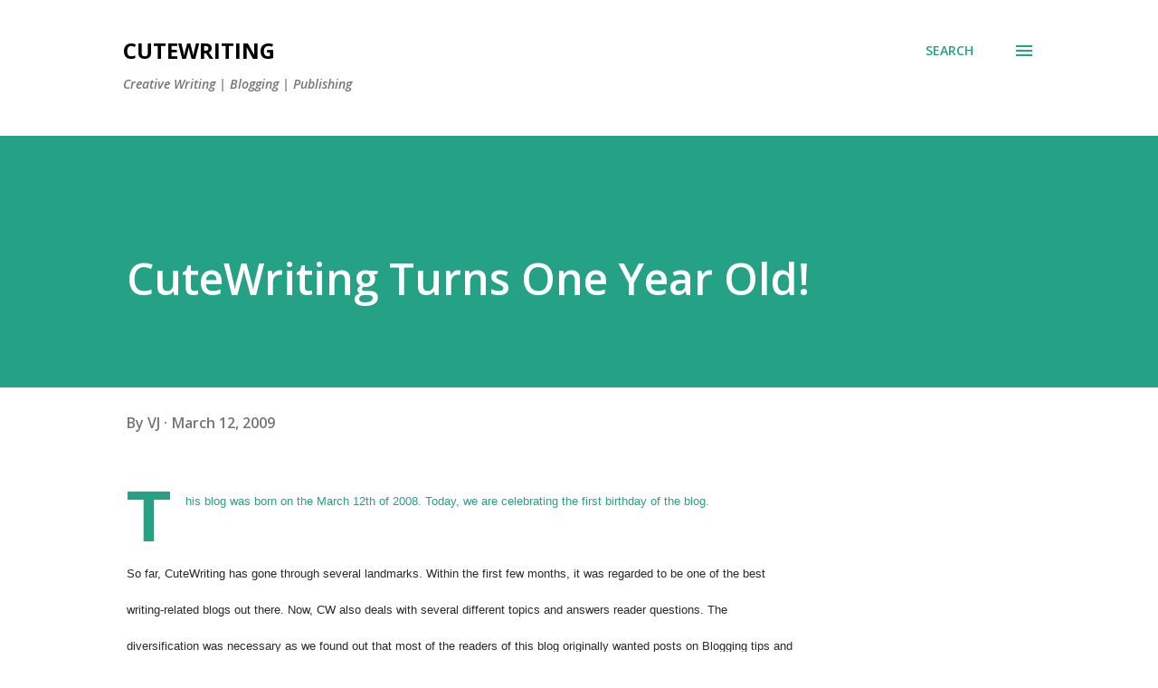

--- FILE ---
content_type: text/html; charset=utf-8
request_url: https://www.google.com/recaptcha/api2/aframe
body_size: 268
content:
<!DOCTYPE HTML><html><head><meta http-equiv="content-type" content="text/html; charset=UTF-8"></head><body><script nonce="0gF_rQtOFC-1vok7HZFuIQ">/** Anti-fraud and anti-abuse applications only. See google.com/recaptcha */ try{var clients={'sodar':'https://pagead2.googlesyndication.com/pagead/sodar?'};window.addEventListener("message",function(a){try{if(a.source===window.parent){var b=JSON.parse(a.data);var c=clients[b['id']];if(c){var d=document.createElement('img');d.src=c+b['params']+'&rc='+(localStorage.getItem("rc::a")?sessionStorage.getItem("rc::b"):"");window.document.body.appendChild(d);sessionStorage.setItem("rc::e",parseInt(sessionStorage.getItem("rc::e")||0)+1);localStorage.setItem("rc::h",'1769226449455');}}}catch(b){}});window.parent.postMessage("_grecaptcha_ready", "*");}catch(b){}</script></body></html>

--- FILE ---
content_type: text/plain
request_url: https://www.google-analytics.com/j/collect?v=1&_v=j102&a=632475465&t=pageview&_s=1&dl=https%3A%2F%2Fcutewriting.blogspot.com%2F2009%2F03%2Fcw-turns-one-year-old.html&ul=en-us%40posix&dt=CuteWriting%20Turns%20One%20Year%20Old!&sr=1280x720&vp=1280x720&_u=IEBAAEABAAAAACAAI~&jid=2000798432&gjid=179965360&cid=734646628.1769226447&tid=UA-3315823-4&_gid=716757133.1769226447&_r=1&_slc=1&z=1169083603
body_size: -453
content:
2,cG-JS9SKM8L4Q